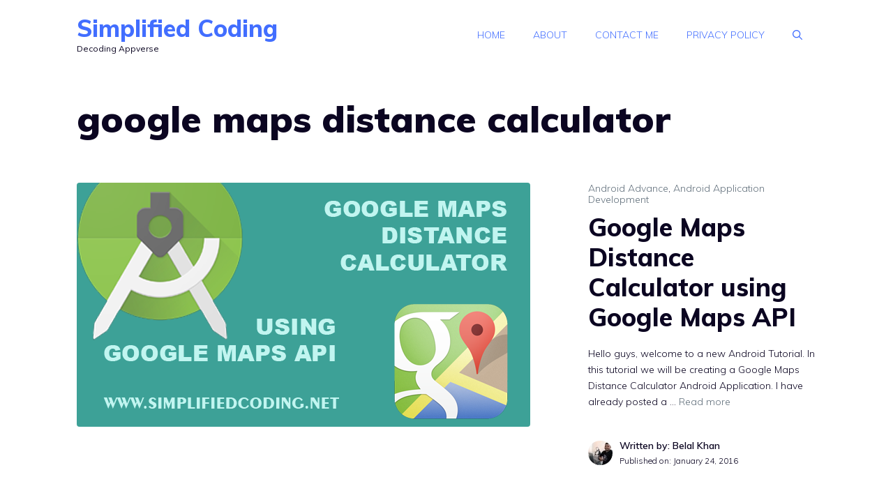

--- FILE ---
content_type: text/css
request_url: https://www.simplifiedcoding.net/wp-content/cache/min/1/wp-content/plugins/urvanov-syntax-highlighter/themes/tomorrow-night/tomorrow-night.css?ver=1742088065
body_size: 669
content:
.crayon-theme-tomorrow-night{border-width:1px!important;border-color:#000000!important;border-style:solid!important;text-shadow:none!important;background:#27292c!important}.crayon-theme-tomorrow-night-inline{border-width:1px!important;border-color:#000000!important;border-style:solid!important;background:#27292c!important}.crayon-theme-tomorrow-night .crayon-table .crayon-nums{background:#4b4d4f!important;color:#898989!important;border-right-width:1px!important}.crayon-theme-tomorrow-night .crayon-striped-line{background:#202326!important}.crayon-theme-tomorrow-night .crayon-striped-num{background:#3a3c3d!important;color:#979797!important}.crayon-theme-tomorrow-night .crayon-marked-line{background:#303030!important;border-width:1px!important;border-color:#3a3a47!important}.crayon-theme-tomorrow-night .crayon-marked-num{color:#9e9e9e!important;background:#434343!important;border-width:1px!important;border-color:#595959!important}.crayon-theme-tomorrow-night .crayon-marked-line.crayon-striped-line{background:#2b2b2b!important}.crayon-theme-tomorrow-night .crayon-marked-num.crayon-striped-num{background:#383838!important;color:#9e9e9e!important}.crayon-theme-tomorrow-night .crayon-marked-line.crayon-top{border-top-style:solid!important}.crayon-theme-tomorrow-night .crayon-marked-num.crayon-top{border-top-style:solid!important}.crayon-theme-tomorrow-night .crayon-marked-line.crayon-bottom{border-bottom-style:solid!important}.crayon-theme-tomorrow-night .crayon-marked-num.crayon-bottom{border-bottom-style:solid!important}.crayon-theme-tomorrow-night .crayon-info{background:#faf9d7!important;border-bottom-width:1px!important;border-bottom-color:#b1af5e!important;border-bottom-style:solid!important;color:#7e7d34!important}.crayon-theme-tomorrow-night .crayon-toolbar{background:#919191!important;border-bottom-width:1px!important;border-bottom-color:#2e2e2e!important;border-bottom-style:solid!important}.crayon-theme-tomorrow-night .crayon-toolbar>div{float:left!important}.crayon-theme-tomorrow-night .crayon-toolbar .crayon-tools{float:right!important}.crayon-theme-tomorrow-night .crayon-title{color:#2a2a2a!important}.crayon-theme-tomorrow-night .crayon-language{color:#494949!important}.crayon-theme-tomorrow-night .crayon-button:hover{background-color:#bcbcbc!important;color:#666}.crayon-theme-tomorrow-night .crayon-button.crayon-pressed:hover{background-color:#bcbcbc!important;color:#666}.crayon-theme-tomorrow-night .crayon-button.crayon-pressed{background-color:#626262!important;color:#FFF}.crayon-theme-tomorrow-night .crayon-button.crayon-pressed:active{background-color:#626262!important;color:#FFF}.crayon-theme-tomorrow-night .crayon-button:active{background-color:#bcbcbc!important;color:#FFF}.crayon-theme-tomorrow-night .crayon-pre .crayon-c{color:#a7a8a2!important}.crayon-theme-tomorrow-night .crayon-pre .crayon-s{color:#b2af75!important}.crayon-theme-tomorrow-night .crayon-pre .crayon-p{color:#b85c00!important}.crayon-theme-tomorrow-night .crayon-pre .crayon-ta{color:#e79663!important}.crayon-theme-tomorrow-night .crayon-pre .crayon-k{color:#92afc1!important}.crayon-theme-tomorrow-night .crayon-pre .crayon-st{color:#92afc1!important}.crayon-theme-tomorrow-night .crayon-pre .crayon-r{color:#92afc1!important}.crayon-theme-tomorrow-night .crayon-pre .crayon-t{color:#bba7c5!important}.crayon-theme-tomorrow-night .crayon-pre .crayon-m{color:#bba7c5!important}.crayon-theme-tomorrow-night .crayon-pre .crayon-i{color:#c7c7c7!important}.crayon-theme-tomorrow-night .crayon-pre .crayon-e{color:#e8ce91!important}.crayon-theme-tomorrow-night .crayon-pre .crayon-v{color:#d87c7b!important}.crayon-theme-tomorrow-night .crayon-pre .crayon-cn{color:#e7a37a!important}.crayon-theme-tomorrow-night .crayon-pre .crayon-o{color:#99c9c4!important}.crayon-theme-tomorrow-night .crayon-pre .crayon-sy{color:#c9d2d1!important}.crayon-theme-tomorrow-night .crayon-pre .crayon-n{color:#666!important;font-style:italic!important}.crayon-theme-tomorrow-night .crayon-pre .crayon-f{color:#999!important}.crayon-theme-tomorrow-night .crayon-pre .crayon-h{color:#006fe0!important}.crayon-theme-tomorrow-night .crayon-pre{color:#ffffff!important}

--- FILE ---
content_type: text/css
request_url: https://www.simplifiedcoding.net/wp-content/cache/min/1/wp-content/plugins/urvanov-syntax-highlighter/fonts/consolas.css?ver=1742088065
body_size: 295
content:
@font-face{font-display:swap;font-family:'ConsolasRegular';src:url(../../../../../../../plugins/urvanov-syntax-highlighter/fonts/consolas/consolas-webfont.eot);src:url('../../../../../../../plugins/urvanov-syntax-highlighter/fonts/consolas/consolas-webfont.eot?#iefix') format('embedded-opentype'),url(../../../../../../../plugins/urvanov-syntax-highlighter/fonts/consolas/consolas-webfont.woff) format('woff'),url(../../../../../../../plugins/urvanov-syntax-highlighter/fonts/consolas/consolas-webfont.ttf) format('truetype'),url('../../../../../../../plugins/urvanov-syntax-highlighter/fonts/consolas/consolas-webfont.svg#ConsolasRegular') format('svg');font-weight:400;font-style:normal}.urvanov-syntax-highlighter-font-consolas *{font-family:Consolas,'ConsolasRegular','Courier New',monospace!important}